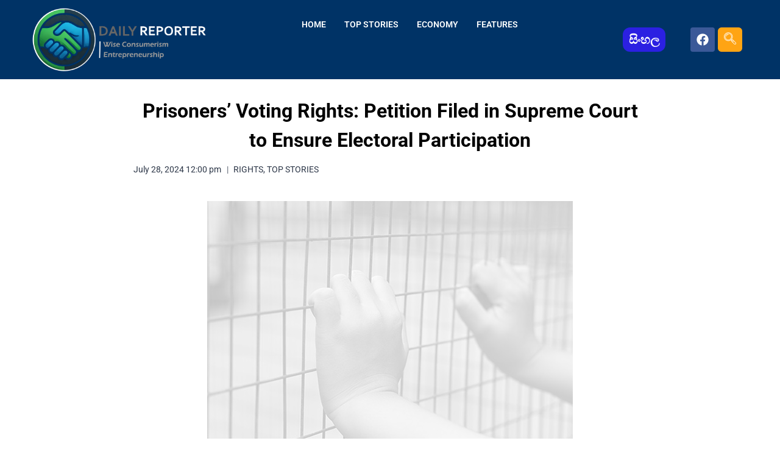

--- FILE ---
content_type: text/html; charset=utf-8
request_url: https://www.google.com/recaptcha/api2/aframe
body_size: 267
content:
<!DOCTYPE HTML><html><head><meta http-equiv="content-type" content="text/html; charset=UTF-8"></head><body><script nonce="4XeyrL9CJNLUjFdw18YbbQ">/** Anti-fraud and anti-abuse applications only. See google.com/recaptcha */ try{var clients={'sodar':'https://pagead2.googlesyndication.com/pagead/sodar?'};window.addEventListener("message",function(a){try{if(a.source===window.parent){var b=JSON.parse(a.data);var c=clients[b['id']];if(c){var d=document.createElement('img');d.src=c+b['params']+'&rc='+(localStorage.getItem("rc::a")?sessionStorage.getItem("rc::b"):"");window.document.body.appendChild(d);sessionStorage.setItem("rc::e",parseInt(sessionStorage.getItem("rc::e")||0)+1);localStorage.setItem("rc::h",'1768410892446');}}}catch(b){}});window.parent.postMessage("_grecaptcha_ready", "*");}catch(b){}</script></body></html>